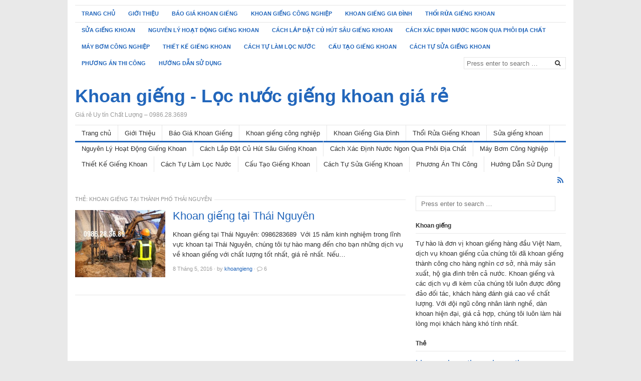

--- FILE ---
content_type: text/html; charset=UTF-8
request_url: http://khoangiengnuocngam.com/tag/khoan-gieng-tai-thanh-pho-thai-nguyen/
body_size: 13633
content:
<!DOCTYPE html>
<html class="no-js" lang="vi">
<head>
<meta charset="UTF-8">
<meta name="viewport" content="width=device-width, initial-scale=1">
<meta name="google-site-verification" content="2yxZ256cVi10b0DnRTqFvO8ASrOWd7IAzfQ-3odXubc" />
<link rel="profile" href="http://gmpg.org/xfn/11">
<link rel="pingback" href="http://khoangiengnuocngam.com/xmlrpc.php">

<meta name='robots' content='index, follow, max-image-preview:large, max-snippet:-1, max-video-preview:-1' />

	<!-- This site is optimized with the Yoast SEO plugin v19.14 - https://yoast.com/wordpress/plugins/seo/ -->
	<title>Khoan giếng tại thành phố Thái Nguyên Khoan giếng - Lọc nước giếng khoan giá rẻ</title>
	<link rel="canonical" href="http://khoangiengnuocngam.com/tag/khoan-gieng-tai-thanh-pho-thai-nguyen/" />
	<meta property="og:locale" content="vi_VN" />
	<meta property="og:type" content="article" />
	<meta property="og:title" content="Khoan giếng tại thành phố Thái Nguyên Khoan giếng - Lọc nước giếng khoan giá rẻ" />
	<meta property="og:url" content="http://khoangiengnuocngam.com/tag/khoan-gieng-tai-thanh-pho-thai-nguyen/" />
	<meta property="og:site_name" content="Khoan giếng - Lọc nước giếng khoan giá rẻ" />
	<meta name="twitter:card" content="summary_large_image" />
	<script type="application/ld+json" class="yoast-schema-graph">{"@context":"https://schema.org","@graph":[{"@type":"CollectionPage","@id":"http://khoangiengnuocngam.com/tag/khoan-gieng-tai-thanh-pho-thai-nguyen/","url":"http://khoangiengnuocngam.com/tag/khoan-gieng-tai-thanh-pho-thai-nguyen/","name":"Khoan giếng tại thành phố Thái Nguyên Khoan giếng - Lọc nước giếng khoan giá rẻ","isPartOf":{"@id":"http://khoangiengnuocngam.com/#website"},"primaryImageOfPage":{"@id":"http://khoangiengnuocngam.com/tag/khoan-gieng-tai-thanh-pho-thai-nguyen/#primaryimage"},"image":{"@id":"http://khoangiengnuocngam.com/tag/khoan-gieng-tai-thanh-pho-thai-nguyen/#primaryimage"},"thumbnailUrl":"http://khoangiengnuocngam.com/wp-content/uploads/2016/05/IMG_3087_800x598_800x598-1.jpg","breadcrumb":{"@id":"http://khoangiengnuocngam.com/tag/khoan-gieng-tai-thanh-pho-thai-nguyen/#breadcrumb"},"inLanguage":"vi"},{"@type":"ImageObject","inLanguage":"vi","@id":"http://khoangiengnuocngam.com/tag/khoan-gieng-tai-thanh-pho-thai-nguyen/#primaryimage","url":"http://khoangiengnuocngam.com/wp-content/uploads/2016/05/IMG_3087_800x598_800x598-1.jpg","contentUrl":"http://khoangiengnuocngam.com/wp-content/uploads/2016/05/IMG_3087_800x598_800x598-1.jpg","width":800,"height":598,"caption":"Khoan giếng ở hà nội, khoan gieng, khoan giếng rẻ nhất, Khoan giếng Hà nội, Nhan Khoan Gieng, may khoan dap thuy luc, may khoan dap khong dung nuoc, gian khoan dap may nen khi truc vit, Nhan khoan gieng tai Ha noi, Nhận khoan giếng tại Hà Nội, Nhận Khoan Giếng, Khoan gieng gia re, Khoan giếng giá rẻ, Khoan gieng re nhat Ha noi, Khoan Giếng rẻ nhất Hà Nội,"},{"@type":"BreadcrumbList","@id":"http://khoangiengnuocngam.com/tag/khoan-gieng-tai-thanh-pho-thai-nguyen/#breadcrumb","itemListElement":[{"@type":"ListItem","position":1,"name":"Home","item":"http://khoangiengnuocngam.com/"},{"@type":"ListItem","position":2,"name":"Khoan giếng tại thành phố Thái Nguyên"}]},{"@type":"WebSite","@id":"http://khoangiengnuocngam.com/#website","url":"http://khoangiengnuocngam.com/","name":"Khoan giếng - Lọc nước giếng khoan giá rẻ","description":"Giá rẻ Uy tín Chất Lượng – 0986.28.3689","potentialAction":[{"@type":"SearchAction","target":{"@type":"EntryPoint","urlTemplate":"http://khoangiengnuocngam.com/?s={search_term_string}"},"query-input":"required name=search_term_string"}],"inLanguage":"vi"}]}</script>
	<!-- / Yoast SEO plugin. -->


<link rel="alternate" type="application/rss+xml" title="Dòng thông tin Khoan giếng - Lọc nước giếng khoan giá rẻ &raquo;" href="http://khoangiengnuocngam.com/feed/" />
<link rel="alternate" type="application/rss+xml" title="Dòng thông tin cho Thẻ Khoan giếng - Lọc nước giếng khoan giá rẻ &raquo; Khoan giếng tại thành phố Thái Nguyên" href="http://khoangiengnuocngam.com/tag/khoan-gieng-tai-thanh-pho-thai-nguyen/feed/" />
<style id='wp-img-auto-sizes-contain-inline-css' type='text/css'>
img:is([sizes=auto i],[sizes^="auto," i]){contain-intrinsic-size:3000px 1500px}
/*# sourceURL=wp-img-auto-sizes-contain-inline-css */
</style>
<style id='wp-emoji-styles-inline-css' type='text/css'>

	img.wp-smiley, img.emoji {
		display: inline !important;
		border: none !important;
		box-shadow: none !important;
		height: 1em !important;
		width: 1em !important;
		margin: 0 0.07em !important;
		vertical-align: -0.1em !important;
		background: none !important;
		padding: 0 !important;
	}
/*# sourceURL=wp-emoji-styles-inline-css */
</style>
<style id='wp-block-library-inline-css' type='text/css'>
:root{--wp-block-synced-color:#7a00df;--wp-block-synced-color--rgb:122,0,223;--wp-bound-block-color:var(--wp-block-synced-color);--wp-editor-canvas-background:#ddd;--wp-admin-theme-color:#007cba;--wp-admin-theme-color--rgb:0,124,186;--wp-admin-theme-color-darker-10:#006ba1;--wp-admin-theme-color-darker-10--rgb:0,107,160.5;--wp-admin-theme-color-darker-20:#005a87;--wp-admin-theme-color-darker-20--rgb:0,90,135;--wp-admin-border-width-focus:2px}@media (min-resolution:192dpi){:root{--wp-admin-border-width-focus:1.5px}}.wp-element-button{cursor:pointer}:root .has-very-light-gray-background-color{background-color:#eee}:root .has-very-dark-gray-background-color{background-color:#313131}:root .has-very-light-gray-color{color:#eee}:root .has-very-dark-gray-color{color:#313131}:root .has-vivid-green-cyan-to-vivid-cyan-blue-gradient-background{background:linear-gradient(135deg,#00d084,#0693e3)}:root .has-purple-crush-gradient-background{background:linear-gradient(135deg,#34e2e4,#4721fb 50%,#ab1dfe)}:root .has-hazy-dawn-gradient-background{background:linear-gradient(135deg,#faaca8,#dad0ec)}:root .has-subdued-olive-gradient-background{background:linear-gradient(135deg,#fafae1,#67a671)}:root .has-atomic-cream-gradient-background{background:linear-gradient(135deg,#fdd79a,#004a59)}:root .has-nightshade-gradient-background{background:linear-gradient(135deg,#330968,#31cdcf)}:root .has-midnight-gradient-background{background:linear-gradient(135deg,#020381,#2874fc)}:root{--wp--preset--font-size--normal:16px;--wp--preset--font-size--huge:42px}.has-regular-font-size{font-size:1em}.has-larger-font-size{font-size:2.625em}.has-normal-font-size{font-size:var(--wp--preset--font-size--normal)}.has-huge-font-size{font-size:var(--wp--preset--font-size--huge)}.has-text-align-center{text-align:center}.has-text-align-left{text-align:left}.has-text-align-right{text-align:right}.has-fit-text{white-space:nowrap!important}#end-resizable-editor-section{display:none}.aligncenter{clear:both}.items-justified-left{justify-content:flex-start}.items-justified-center{justify-content:center}.items-justified-right{justify-content:flex-end}.items-justified-space-between{justify-content:space-between}.screen-reader-text{border:0;clip-path:inset(50%);height:1px;margin:-1px;overflow:hidden;padding:0;position:absolute;width:1px;word-wrap:normal!important}.screen-reader-text:focus{background-color:#ddd;clip-path:none;color:#444;display:block;font-size:1em;height:auto;left:5px;line-height:normal;padding:15px 23px 14px;text-decoration:none;top:5px;width:auto;z-index:100000}html :where(.has-border-color){border-style:solid}html :where([style*=border-top-color]){border-top-style:solid}html :where([style*=border-right-color]){border-right-style:solid}html :where([style*=border-bottom-color]){border-bottom-style:solid}html :where([style*=border-left-color]){border-left-style:solid}html :where([style*=border-width]){border-style:solid}html :where([style*=border-top-width]){border-top-style:solid}html :where([style*=border-right-width]){border-right-style:solid}html :where([style*=border-bottom-width]){border-bottom-style:solid}html :where([style*=border-left-width]){border-left-style:solid}html :where(img[class*=wp-image-]){height:auto;max-width:100%}:where(figure){margin:0 0 1em}html :where(.is-position-sticky){--wp-admin--admin-bar--position-offset:var(--wp-admin--admin-bar--height,0px)}@media screen and (max-width:600px){html :where(.is-position-sticky){--wp-admin--admin-bar--position-offset:0px}}

/*# sourceURL=wp-block-library-inline-css */
</style><style id='global-styles-inline-css' type='text/css'>
:root{--wp--preset--aspect-ratio--square: 1;--wp--preset--aspect-ratio--4-3: 4/3;--wp--preset--aspect-ratio--3-4: 3/4;--wp--preset--aspect-ratio--3-2: 3/2;--wp--preset--aspect-ratio--2-3: 2/3;--wp--preset--aspect-ratio--16-9: 16/9;--wp--preset--aspect-ratio--9-16: 9/16;--wp--preset--color--black: #000000;--wp--preset--color--cyan-bluish-gray: #abb8c3;--wp--preset--color--white: #ffffff;--wp--preset--color--pale-pink: #f78da7;--wp--preset--color--vivid-red: #cf2e2e;--wp--preset--color--luminous-vivid-orange: #ff6900;--wp--preset--color--luminous-vivid-amber: #fcb900;--wp--preset--color--light-green-cyan: #7bdcb5;--wp--preset--color--vivid-green-cyan: #00d084;--wp--preset--color--pale-cyan-blue: #8ed1fc;--wp--preset--color--vivid-cyan-blue: #0693e3;--wp--preset--color--vivid-purple: #9b51e0;--wp--preset--gradient--vivid-cyan-blue-to-vivid-purple: linear-gradient(135deg,rgb(6,147,227) 0%,rgb(155,81,224) 100%);--wp--preset--gradient--light-green-cyan-to-vivid-green-cyan: linear-gradient(135deg,rgb(122,220,180) 0%,rgb(0,208,130) 100%);--wp--preset--gradient--luminous-vivid-amber-to-luminous-vivid-orange: linear-gradient(135deg,rgb(252,185,0) 0%,rgb(255,105,0) 100%);--wp--preset--gradient--luminous-vivid-orange-to-vivid-red: linear-gradient(135deg,rgb(255,105,0) 0%,rgb(207,46,46) 100%);--wp--preset--gradient--very-light-gray-to-cyan-bluish-gray: linear-gradient(135deg,rgb(238,238,238) 0%,rgb(169,184,195) 100%);--wp--preset--gradient--cool-to-warm-spectrum: linear-gradient(135deg,rgb(74,234,220) 0%,rgb(151,120,209) 20%,rgb(207,42,186) 40%,rgb(238,44,130) 60%,rgb(251,105,98) 80%,rgb(254,248,76) 100%);--wp--preset--gradient--blush-light-purple: linear-gradient(135deg,rgb(255,206,236) 0%,rgb(152,150,240) 100%);--wp--preset--gradient--blush-bordeaux: linear-gradient(135deg,rgb(254,205,165) 0%,rgb(254,45,45) 50%,rgb(107,0,62) 100%);--wp--preset--gradient--luminous-dusk: linear-gradient(135deg,rgb(255,203,112) 0%,rgb(199,81,192) 50%,rgb(65,88,208) 100%);--wp--preset--gradient--pale-ocean: linear-gradient(135deg,rgb(255,245,203) 0%,rgb(182,227,212) 50%,rgb(51,167,181) 100%);--wp--preset--gradient--electric-grass: linear-gradient(135deg,rgb(202,248,128) 0%,rgb(113,206,126) 100%);--wp--preset--gradient--midnight: linear-gradient(135deg,rgb(2,3,129) 0%,rgb(40,116,252) 100%);--wp--preset--font-size--small: 13px;--wp--preset--font-size--medium: 20px;--wp--preset--font-size--large: 36px;--wp--preset--font-size--x-large: 42px;--wp--preset--spacing--20: 0.44rem;--wp--preset--spacing--30: 0.67rem;--wp--preset--spacing--40: 1rem;--wp--preset--spacing--50: 1.5rem;--wp--preset--spacing--60: 2.25rem;--wp--preset--spacing--70: 3.38rem;--wp--preset--spacing--80: 5.06rem;--wp--preset--shadow--natural: 6px 6px 9px rgba(0, 0, 0, 0.2);--wp--preset--shadow--deep: 12px 12px 50px rgba(0, 0, 0, 0.4);--wp--preset--shadow--sharp: 6px 6px 0px rgba(0, 0, 0, 0.2);--wp--preset--shadow--outlined: 6px 6px 0px -3px rgb(255, 255, 255), 6px 6px rgb(0, 0, 0);--wp--preset--shadow--crisp: 6px 6px 0px rgb(0, 0, 0);}:where(.is-layout-flex){gap: 0.5em;}:where(.is-layout-grid){gap: 0.5em;}body .is-layout-flex{display: flex;}.is-layout-flex{flex-wrap: wrap;align-items: center;}.is-layout-flex > :is(*, div){margin: 0;}body .is-layout-grid{display: grid;}.is-layout-grid > :is(*, div){margin: 0;}:where(.wp-block-columns.is-layout-flex){gap: 2em;}:where(.wp-block-columns.is-layout-grid){gap: 2em;}:where(.wp-block-post-template.is-layout-flex){gap: 1.25em;}:where(.wp-block-post-template.is-layout-grid){gap: 1.25em;}.has-black-color{color: var(--wp--preset--color--black) !important;}.has-cyan-bluish-gray-color{color: var(--wp--preset--color--cyan-bluish-gray) !important;}.has-white-color{color: var(--wp--preset--color--white) !important;}.has-pale-pink-color{color: var(--wp--preset--color--pale-pink) !important;}.has-vivid-red-color{color: var(--wp--preset--color--vivid-red) !important;}.has-luminous-vivid-orange-color{color: var(--wp--preset--color--luminous-vivid-orange) !important;}.has-luminous-vivid-amber-color{color: var(--wp--preset--color--luminous-vivid-amber) !important;}.has-light-green-cyan-color{color: var(--wp--preset--color--light-green-cyan) !important;}.has-vivid-green-cyan-color{color: var(--wp--preset--color--vivid-green-cyan) !important;}.has-pale-cyan-blue-color{color: var(--wp--preset--color--pale-cyan-blue) !important;}.has-vivid-cyan-blue-color{color: var(--wp--preset--color--vivid-cyan-blue) !important;}.has-vivid-purple-color{color: var(--wp--preset--color--vivid-purple) !important;}.has-black-background-color{background-color: var(--wp--preset--color--black) !important;}.has-cyan-bluish-gray-background-color{background-color: var(--wp--preset--color--cyan-bluish-gray) !important;}.has-white-background-color{background-color: var(--wp--preset--color--white) !important;}.has-pale-pink-background-color{background-color: var(--wp--preset--color--pale-pink) !important;}.has-vivid-red-background-color{background-color: var(--wp--preset--color--vivid-red) !important;}.has-luminous-vivid-orange-background-color{background-color: var(--wp--preset--color--luminous-vivid-orange) !important;}.has-luminous-vivid-amber-background-color{background-color: var(--wp--preset--color--luminous-vivid-amber) !important;}.has-light-green-cyan-background-color{background-color: var(--wp--preset--color--light-green-cyan) !important;}.has-vivid-green-cyan-background-color{background-color: var(--wp--preset--color--vivid-green-cyan) !important;}.has-pale-cyan-blue-background-color{background-color: var(--wp--preset--color--pale-cyan-blue) !important;}.has-vivid-cyan-blue-background-color{background-color: var(--wp--preset--color--vivid-cyan-blue) !important;}.has-vivid-purple-background-color{background-color: var(--wp--preset--color--vivid-purple) !important;}.has-black-border-color{border-color: var(--wp--preset--color--black) !important;}.has-cyan-bluish-gray-border-color{border-color: var(--wp--preset--color--cyan-bluish-gray) !important;}.has-white-border-color{border-color: var(--wp--preset--color--white) !important;}.has-pale-pink-border-color{border-color: var(--wp--preset--color--pale-pink) !important;}.has-vivid-red-border-color{border-color: var(--wp--preset--color--vivid-red) !important;}.has-luminous-vivid-orange-border-color{border-color: var(--wp--preset--color--luminous-vivid-orange) !important;}.has-luminous-vivid-amber-border-color{border-color: var(--wp--preset--color--luminous-vivid-amber) !important;}.has-light-green-cyan-border-color{border-color: var(--wp--preset--color--light-green-cyan) !important;}.has-vivid-green-cyan-border-color{border-color: var(--wp--preset--color--vivid-green-cyan) !important;}.has-pale-cyan-blue-border-color{border-color: var(--wp--preset--color--pale-cyan-blue) !important;}.has-vivid-cyan-blue-border-color{border-color: var(--wp--preset--color--vivid-cyan-blue) !important;}.has-vivid-purple-border-color{border-color: var(--wp--preset--color--vivid-purple) !important;}.has-vivid-cyan-blue-to-vivid-purple-gradient-background{background: var(--wp--preset--gradient--vivid-cyan-blue-to-vivid-purple) !important;}.has-light-green-cyan-to-vivid-green-cyan-gradient-background{background: var(--wp--preset--gradient--light-green-cyan-to-vivid-green-cyan) !important;}.has-luminous-vivid-amber-to-luminous-vivid-orange-gradient-background{background: var(--wp--preset--gradient--luminous-vivid-amber-to-luminous-vivid-orange) !important;}.has-luminous-vivid-orange-to-vivid-red-gradient-background{background: var(--wp--preset--gradient--luminous-vivid-orange-to-vivid-red) !important;}.has-very-light-gray-to-cyan-bluish-gray-gradient-background{background: var(--wp--preset--gradient--very-light-gray-to-cyan-bluish-gray) !important;}.has-cool-to-warm-spectrum-gradient-background{background: var(--wp--preset--gradient--cool-to-warm-spectrum) !important;}.has-blush-light-purple-gradient-background{background: var(--wp--preset--gradient--blush-light-purple) !important;}.has-blush-bordeaux-gradient-background{background: var(--wp--preset--gradient--blush-bordeaux) !important;}.has-luminous-dusk-gradient-background{background: var(--wp--preset--gradient--luminous-dusk) !important;}.has-pale-ocean-gradient-background{background: var(--wp--preset--gradient--pale-ocean) !important;}.has-electric-grass-gradient-background{background: var(--wp--preset--gradient--electric-grass) !important;}.has-midnight-gradient-background{background: var(--wp--preset--gradient--midnight) !important;}.has-small-font-size{font-size: var(--wp--preset--font-size--small) !important;}.has-medium-font-size{font-size: var(--wp--preset--font-size--medium) !important;}.has-large-font-size{font-size: var(--wp--preset--font-size--large) !important;}.has-x-large-font-size{font-size: var(--wp--preset--font-size--x-large) !important;}
/*# sourceURL=global-styles-inline-css */
</style>

<style id='classic-theme-styles-inline-css' type='text/css'>
/*! This file is auto-generated */
.wp-block-button__link{color:#fff;background-color:#32373c;border-radius:9999px;box-shadow:none;text-decoration:none;padding:calc(.667em + 2px) calc(1.333em + 2px);font-size:1.125em}.wp-block-file__button{background:#32373c;color:#fff;text-decoration:none}
/*# sourceURL=/wp-includes/css/classic-themes.min.css */
</style>
<link rel='stylesheet' id='freshlife-plugins-style-css' href='http://khoangiengnuocngam.com/wp-content/themes/freshlife/assets/css/plugins.min.css?ver=6.9' type='text/css' media='all' />
<link rel='stylesheet' id='freshlife-style-css' href='http://khoangiengnuocngam.com/wp-content/themes/freshlife/style.min.css?ver=6.9' type='text/css' media='all' />
<link rel='stylesheet' id='freshlife-responsive-style-css' href='http://khoangiengnuocngam.com/wp-content/themes/freshlife/assets/css/responsive.css?ver=6.9' type='text/css' media='all' />
<script type="text/javascript" src="http://khoangiengnuocngam.com/wp-includes/js/jquery/jquery.min.js?ver=3.7.1" id="jquery-core-js"></script>
<script type="text/javascript" src="http://khoangiengnuocngam.com/wp-includes/js/jquery/jquery-migrate.min.js?ver=3.4.1" id="jquery-migrate-js"></script>
<link rel="https://api.w.org/" href="http://khoangiengnuocngam.com/wp-json/" /><link rel="alternate" title="JSON" type="application/json" href="http://khoangiengnuocngam.com/wp-json/wp/v2/tags/303" /><link rel="EditURI" type="application/rsd+xml" title="RSD" href="http://khoangiengnuocngam.com/xmlrpc.php?rsd" />
<meta name="generator" content="WordPress 6.9" />
<style type="text/css">.recentcomments a{display:inline !important;padding:0 !important;margin:0 !important;}</style><meta name="generator" content="Powered by Visual Composer - drag and drop page builder for WordPress."/>
<!--[if IE 8]><link rel="stylesheet" type="text/css" href="http://khoangiengnuocngam.com/wp-content/plugins/js_composer/assets/css/vc-ie8.css" media="screen"><![endif]--><!-- Call Now Button 1.3.3 (https://callnowbutton.com) [renderer:noop]-->
	<style>

		#primary-nav ul li a:hover, 		 
		#primary-nav ul li.current-menu-item a,
		#secondary-nav ul li a:hover,
		#secondary-nav ul li.current-menu-item a,
                .pagination .page-numbers.current { 
			background-color: #2266bb;
		}

		a:link,
		a:visited,		
		.widget_tabs .tab-content .entry-title a:hover,
		#site-bottom a:hover,
		.category-box ul li strong a:hover,
		.section-title a:hover,
		.widget_latest_comments a:hover .name,
		.related-posts ul li a:hover .entry-title,
		.widget_tabs .tab-content ul li .entry-title:hover,
		.widget_tabs #tab3 li a span:hover,
 		#secondary-nav ul.sf-menu li li a:hover,
		#primary-nav ul.sf-menu li li a:hover,
		#secondary-nav .sf-menu li li a:hover
		.posts .cat-posts .view-more a,
		.posts .cat-posts a:hover .entry-title,
		.header-social a .fa,
		.posts .sub-cats li:hover > a:after,
		.single .entry-meta .entry-author a:hover,
                .pagination .page-numbers {
			color: #2266bb;
		}

		#secondary-nav .sf-mega {
			border-top: 3px solid #2266bb;
		}

		#secondary-bar {
			border-bottom: 3px solid #2266bb;
		}

		.widget_tabs .tabs-nav li.active a,
		.widget_tabs .tabs-nav li a.selected,
		.widget_tabs .tabs-nav li a:hover {
			background-color: #48d;
		}

		.widget_tabs .tabs-nav li a,
                .author-bio {
			background-color: #eef5ff;
		}

		.widget_tabs .tabs-nav {
			border-bottom: 3px solid #48d;
		}

	</style>
	<link rel="icon" href="http://khoangiengnuocngam.com/wp-content/uploads/2016/05/cropped-IMG_3087_800x598_800x598-1-32x32.jpg" sizes="32x32" />
<link rel="icon" href="http://khoangiengnuocngam.com/wp-content/uploads/2016/05/cropped-IMG_3087_800x598_800x598-1-192x192.jpg" sizes="192x192" />
<link rel="apple-touch-icon" href="http://khoangiengnuocngam.com/wp-content/uploads/2016/05/cropped-IMG_3087_800x598_800x598-1-180x180.jpg" />
<meta name="msapplication-TileImage" content="http://khoangiengnuocngam.com/wp-content/uploads/2016/05/cropped-IMG_3087_800x598_800x598-1-270x270.jpg" />
<noscript><style> .wpb_animate_when_almost_visible { opacity: 1; }</style></noscript></head>

<body class="archive tag tag-khoan-gieng-tai-thanh-pho-thai-nguyen tag-303 wp-theme-freshlife layout-content-sidebar wpb-js-composer js-comp-ver-4.6.2 vc_responsive" itemscope itemtype="http://schema.org/Blog">

<div id="page" class="container hfeed site clearfix">

	<header id="masthead" class="site-header" role="banner" itemscope="itemscope" itemtype="http://schema.org/WPHeader">

		
	<div id="primary-bar">

			<nav id="primary-nav" class="main-navigation" role="navigation" itemscope="itemscope" itemtype="http://schema.org/SiteNavigationElement">

				<ul id="primary-menu" class="primary-menu sf-menu"><li  id="menu-item-320" class="menu-item menu-item-type-custom menu-item-object-custom menu-item-home menu-item-320 home_item"><a href="http://khoangiengnuocngam.com/"><i class="fa fa-home"></i> Trang chủ</a></li>
<li  id="menu-item-321" class="menu-item menu-item-type-post_type menu-item-object-page menu-item-321"><a href="http://khoangiengnuocngam.com/gioi-thieu/">Giới Thiệu</a></li>
<li  id="menu-item-478" class="menu-item menu-item-type-post_type menu-item-object-page menu-item-478"><a href="http://khoangiengnuocngam.com/ba%cc%89ng-bao-gia-khoan-gieng-2/">Báo Giá Khoan Giếng</a></li>
<li  id="menu-item-323" class="menu-item menu-item-type-post_type menu-item-object-post menu-item-323"><a href="http://khoangiengnuocngam.com/khoan-gieng-cong-nghie%cc%a3p-gia-re%cc%89/">Khoan giếng công nghiệp</a></li>
<li  id="menu-item-487" class="menu-item menu-item-type-post_type menu-item-object-page menu-item-487"><a href="http://khoangiengnuocngam.com/khoan-gieng-gia-dinh/">Khoan Giếng Gia Đình</a></li>
<li  id="menu-item-494" class="menu-item menu-item-type-post_type menu-item-object-page menu-item-494"><a href="http://khoangiengnuocngam.com/tho%cc%89i-ru%cc%89a-gieng-khoan/">Thổi Rửa Giếng Khoan</a></li>
<li  id="menu-item-324" class="menu-item menu-item-type-post_type menu-item-object-post menu-item-324"><a href="http://khoangiengnuocngam.com/su%cc%89a-gieng-khoan-gia-re%cc%89-ta%cc%a3i-ha-no%cc%a3i/">Sửa giếng khoan</a></li>
<li  id="menu-item-490" class="menu-item menu-item-type-post_type menu-item-object-page menu-item-490"><a href="http://khoangiengnuocngam.com/nguyen-ly-hoa%cc%a3t-do%cc%a3ng-cu%cc%89a-gieng-khoan/">Nguyên Lý Hoạt Động Giếng Khoan</a></li>
<li  id="menu-item-480" class="menu-item menu-item-type-post_type menu-item-object-page menu-item-480"><a href="http://khoangiengnuocngam.com/cach-lap-da%cc%a3t-cu%cc%89-hut-sau-gieng-khoan/">Cách Lắp Đặt Củ Hút Sâu Giếng Khoan</a></li>
<li  id="menu-item-479" class="menu-item menu-item-type-post_type menu-item-object-page menu-item-479"><a href="http://khoangiengnuocngam.com/cach-kie%cc%89m-tra-nguon-nuoc/">Cách Xác Định Nước Ngon Qua Phôi Địa Chất</a></li>
<li  id="menu-item-488" class="menu-item menu-item-type-post_type menu-item-object-page menu-item-488"><a href="http://khoangiengnuocngam.com/may-bom-cong-nghie%cc%a3p/">Máy Bơm Công Nghiệp</a></li>
<li  id="menu-item-493" class="menu-item menu-item-type-post_type menu-item-object-page menu-item-493"><a href="http://khoangiengnuocngam.com/ba%cc%89n-ve%cc%83-thiet-ke-gieng-khoan/">Thiết Kế Giếng Khoan</a></li>
<li  id="menu-item-481" class="menu-item menu-item-type-post_type menu-item-object-page menu-item-481"><a href="http://khoangiengnuocngam.com/cach-tu%cc%a3-lam-lo%cc%a3c-gieng-khoan/">Cách Tự Làm Lọc Nước</a></li>
<li  id="menu-item-483" class="menu-item menu-item-type-post_type menu-item-object-page menu-item-483"><a href="http://khoangiengnuocngam.com/cau-ta%cc%a3o-gieng-khoan/">Cấu Tạo Giếng Khoan</a></li>
<li  id="menu-item-482" class="menu-item menu-item-type-post_type menu-item-object-page menu-item-482"><a href="http://khoangiengnuocngam.com/cach-tu%cc%a3-su%cc%89a-gieng-khoan/">Cách Tự Sửa Giếng Khoan</a></li>
<li  id="menu-item-491" class="menu-item menu-item-type-post_type menu-item-object-page menu-item-491"><a href="http://khoangiengnuocngam.com/phuong-thi-cong/">Phương Án Thi Công</a></li>
<li  id="menu-item-485" class="menu-item menu-item-type-post_type menu-item-object-page menu-item-485"><a href="http://khoangiengnuocngam.com/huong-da%cc%83n-su%cc%89-du%cc%a3ng/">Hướng Dẫn Sử Dụng</a></li>
</ul>
			</nav><!-- #primary-nav -->

			<div class="header-search">
				<form method="get" class="searchform" id="search-form" action="http://khoangiengnuocngam.com/" role="search">
					<input type="search" class="search-field field" placeholder="Press enter to search &hellip;" value="" name="s" title="Search for:" />
					<button name="search" id="search"><i class="fa fa-search"></i></button>
				</form>
			</div>

	</div>


		<div class="site-branding clearfix">
				<div id="logo">
<h1 class="site-title" itemprop="headline"><a href="http://khoangiengnuocngam.com" itemprop="url" rel="home"><span itemprop="headline">Khoan giếng - Lọc nước giếng khoan giá rẻ</span></a></h1>
<h2 class="site-description" itemprop="description">Giá rẻ Uy tín Chất Lượng – 0986.28.3689</h2></div>
						</div>

			
	<div id="secondary-bar" class="clearfix">

			<nav id="secondary-nav" class="main-navigation" role="navigation" itemscope="itemscope" itemtype="http://schema.org/SiteNavigationElement">

				<ul id="secondary-menu" class="secondary-menu sf-menu"><li  class="menu-item menu-item-type-custom menu-item-object-custom menu-item-home menu-item-320 home_item"><a href="http://khoangiengnuocngam.com/"><i class="fa fa-home"></i> Trang chủ</a></li>
<li  class="menu-item menu-item-type-post_type menu-item-object-page menu-item-321"><a href="http://khoangiengnuocngam.com/gioi-thieu/">Giới Thiệu</a></li>
<li  class="menu-item menu-item-type-post_type menu-item-object-page menu-item-478"><a href="http://khoangiengnuocngam.com/ba%cc%89ng-bao-gia-khoan-gieng-2/">Báo Giá Khoan Giếng</a></li>
<li  class="menu-item menu-item-type-post_type menu-item-object-post menu-item-323"><a href="http://khoangiengnuocngam.com/khoan-gieng-cong-nghie%cc%a3p-gia-re%cc%89/">Khoan giếng công nghiệp</a></li>
<li  class="menu-item menu-item-type-post_type menu-item-object-page menu-item-487"><a href="http://khoangiengnuocngam.com/khoan-gieng-gia-dinh/">Khoan Giếng Gia Đình</a></li>
<li  class="menu-item menu-item-type-post_type menu-item-object-page menu-item-494"><a href="http://khoangiengnuocngam.com/tho%cc%89i-ru%cc%89a-gieng-khoan/">Thổi Rửa Giếng Khoan</a></li>
<li  class="menu-item menu-item-type-post_type menu-item-object-post menu-item-324"><a href="http://khoangiengnuocngam.com/su%cc%89a-gieng-khoan-gia-re%cc%89-ta%cc%a3i-ha-no%cc%a3i/">Sửa giếng khoan</a></li>
<li  class="menu-item menu-item-type-post_type menu-item-object-page menu-item-490"><a href="http://khoangiengnuocngam.com/nguyen-ly-hoa%cc%a3t-do%cc%a3ng-cu%cc%89a-gieng-khoan/">Nguyên Lý Hoạt Động Giếng Khoan</a></li>
<li  class="menu-item menu-item-type-post_type menu-item-object-page menu-item-480"><a href="http://khoangiengnuocngam.com/cach-lap-da%cc%a3t-cu%cc%89-hut-sau-gieng-khoan/">Cách Lắp Đặt Củ Hút Sâu Giếng Khoan</a></li>
<li  class="menu-item menu-item-type-post_type menu-item-object-page menu-item-479"><a href="http://khoangiengnuocngam.com/cach-kie%cc%89m-tra-nguon-nuoc/">Cách Xác Định Nước Ngon Qua Phôi Địa Chất</a></li>
<li  class="menu-item menu-item-type-post_type menu-item-object-page menu-item-488"><a href="http://khoangiengnuocngam.com/may-bom-cong-nghie%cc%a3p/">Máy Bơm Công Nghiệp</a></li>
<li  class="menu-item menu-item-type-post_type menu-item-object-page menu-item-493"><a href="http://khoangiengnuocngam.com/ba%cc%89n-ve%cc%83-thiet-ke-gieng-khoan/">Thiết Kế Giếng Khoan</a></li>
<li  class="menu-item menu-item-type-post_type menu-item-object-page menu-item-481"><a href="http://khoangiengnuocngam.com/cach-tu%cc%a3-lam-lo%cc%a3c-gieng-khoan/">Cách Tự Làm Lọc Nước</a></li>
<li  class="menu-item menu-item-type-post_type menu-item-object-page menu-item-483"><a href="http://khoangiengnuocngam.com/cau-ta%cc%a3o-gieng-khoan/">Cấu Tạo Giếng Khoan</a></li>
<li  class="menu-item menu-item-type-post_type menu-item-object-page menu-item-482"><a href="http://khoangiengnuocngam.com/cach-tu%cc%a3-su%cc%89a-gieng-khoan/">Cách Tự Sửa Giếng Khoan</a></li>
<li  class="menu-item menu-item-type-post_type menu-item-object-page menu-item-491"><a href="http://khoangiengnuocngam.com/phuong-thi-cong/">Phương Án Thi Công</a></li>
<li  class="menu-item menu-item-type-post_type menu-item-object-page menu-item-485"><a href="http://khoangiengnuocngam.com/huong-da%cc%83n-su%cc%89-du%cc%a3ng/">Hướng Dẫn Sử Dụng</a></li>
</ul>
			</nav><!-- #secondary-nav -->

			<div class="header-social"><a href="http://khoangiengnuocngam.com/khoangieng/feed/" title="RSS"><i class="fa fa-rss"></i></a></div>
	</div>


	</header><!-- #masthead -->

	<div id="site-content" class="site-content">

	<main id="main" class="site-main clearfix" role="main" class="content">
		<div id="primary" class="content-area">

			<header class="page-header">
				<h1 class="section-title"><span class="heading-text">Thẻ: <span>Khoan giếng tại thành phố Thái Nguyên</span></span></h1>			</header><!-- .page-header -->

			<div id="content" class="content-loop loop-list">

				

								
										
					
													<article id="post-561" class="thumbnail-left clearfix post-561 post type-post status-publish format-standard has-post-thumbnail hentry category-khu-vuc-hoat-dong tag-khoan-gieng-tai-huyen-dai-tu-thai-nguyen tag-khoan-gieng-tai-huyen-dinh-hoa-thai-nguyen tag-khoan-gieng-tai-huyen-dong-hy-thai-nguyen tag-khoan-gieng-tai-huyen-pho-yen-thai-nguyen tag-khoan-gieng-tai-huyen-phu-binh-thai-nguyen tag-khoan-gieng-tai-huyen-phu-luong tag-khoan-gieng-tai-huyen-vo-nhai-thai-nguyen tag-khoan-gieng-tai-thanh-pho-thai-nguyen tag-khoan-gieng-tai-thi-xa-song-cong-thai-nguyen entry" itemscope="itemscope" itemtype="http://schema.org/BlogPosting" itemprop="blogPost">

			<a href="http://khoangiengnuocngam.com/khoan-gieng-ta%cc%a3i-thai-nguyen/" rel="bookmark"><img width="288" height="215" src="http://khoangiengnuocngam.com/wp-content/uploads/2016/05/IMG_3087_800x598_800x598-1.jpg" class="entry-thumbnail wp-post-image" alt="Khoan giếng tại Thái Nguyên" decoding="async" fetchpriority="high" srcset="http://khoangiengnuocngam.com/wp-content/uploads/2016/05/IMG_3087_800x598_800x598-1.jpg 800w, http://khoangiengnuocngam.com/wp-content/uploads/2016/05/IMG_3087_800x598_800x598-1-300x224.jpg 300w, http://khoangiengnuocngam.com/wp-content/uploads/2016/05/IMG_3087_800x598_800x598-1-768x574.jpg 768w" sizes="(max-width: 288px) 100vw, 288px" itemprop="image" /></a>
	
	<h2 class="entry-title" itemprop="headline"><a href="http://khoangiengnuocngam.com/khoan-gieng-ta%cc%a3i-thai-nguyen/" rel="bookmark" itemprop="url">Khoan giếng tại Thái Nguyên</a></h2>
	<div class="entry-summary" itemprop="description">
		Khoan giếng tại Thái Nguyên: 0986283689  Với 15 năm kinh nghiệm trong lĩnh vực khoan tại Thái Nguyên, chúng tôi tự hào mang đến cho bạn những dịch vụ về khoan giếng với chất lượng tốt nhất, giá rẻ nhất. Nếu&hellip;
				<div class="entry-meta">

				<span class="entry-date">
				<time class="published" datetime="2016-05-08T00:09:44+02:00" itemprop="datePublished">8 Tháng 5, 2016</time>
			</span>

			<span class="sep">&#183;</span>

			by			
				<span class="entry-author author vcard" itemprop="author" itemscope="itemscope" itemtype="http://schema.org/Person"><a class="url fn n" href="http://khoangiengnuocngam.com/author/khoangieng/" itemprop="url"><span itemprop="name">khoangieng</span></a></span>

			<span class="sep">&#183;</span>

					
							<span class="entry-comments"><i class="fa fa-comment-o"></i> <a href="http://khoangiengnuocngam.com/khoan-gieng-ta%cc%a3i-thai-nguyen/#comments" itemprop="discussionURL">6</a></span>
			
				
		</div>

			</div><!-- .entry-summary -->
	
</article><!-- #post-## -->												
						
					
						
	
	

				
			</div><!-- #content -->

		</div><!-- #primary -->

		
<div id="secondary" class="widget-area widget-primary sidebar" role="complementary" aria-label="Primary Sidebar" itemscope="itemscope" itemtype="http://schema.org/WPSideBar">
	<aside id="search-3" class="widget widget_search"><form method="get" class="searchform" id="searchform" action="http://khoangiengnuocngam.com/" role="search">
	<div>
		<input type="search" class="search-field field" placeholder="Press enter to search &hellip;" value="" name="s" title="Search for:" />
	</div>
</form></aside><aside id="text-2" class="widget widget_text"><h3 class="widget-title">Khoan giếng</h3>			<div class="textwidget">Tự hào là đơn vị khoan giếng hàng đầu Việt Nam, dịch vụ khoan giếng của chúng tôi đã khoan giếng thành công cho hàng nghìn cơ sở, nhà máy sản xuất, hộ gia đình trên cả nước. Khoan giếng và các dịch vụ đi kèm của chúng tôi luôn được đông đảo đối tác, khách hàng đánh giá cao về chất lượng. Với đội ngũ công nhân lành nghề, dàn khoan hiện đại, giá cả hợp, chúng tôi luôn làm hài lòng mọi khách hàng khó tính nhất.</div>
		</aside><aside id="tag_cloud-2" class="widget widget_tag_cloud"><h3 class="widget-title">Thẻ</h3><div class="tagcloud"><a href="http://khoangiengnuocngam.com/tag/khoan-gieng-theo-phong-thuy/" class="tag-cloud-link tag-link-28 tag-link-position-1" style="font-size: 13.630434782609pt;" aria-label="khoan gieng theo phong thuy (6 mục)">khoan gieng theo phong thuy</a>
<a href="http://khoangiengnuocngam.com/tag/khoan-gieng-tai-giai-phong/" class="tag-cloud-link tag-link-633 tag-link-position-2" style="font-size: 9.8260869565217pt;" aria-label="Khoan giếng tại Giải Phóng (3 mục)">Khoan giếng tại Giải Phóng</a>
<a href="http://khoangiengnuocngam.com/tag/khoan-gieng-tai-huyen-ba-vi-ha-noi/" class="tag-cloud-link tag-link-212 tag-link-position-3" style="font-size: 17.130434782609pt;" aria-label="Khoan giếng tại huyện ba vì Hà Nội (11 mục)">Khoan giếng tại huyện ba vì Hà Nội</a>
<a href="http://khoangiengnuocngam.com/tag/khoan-gieng-tai-huyen-chuong-my-ha-noi/" class="tag-cloud-link tag-link-67 tag-link-position-4" style="font-size: 11.347826086957pt;" aria-label="Khoan giếng tại huyện Chương Mỹ Hà Nội (4 mục)">Khoan giếng tại huyện Chương Mỹ Hà Nội</a>
<a href="http://khoangiengnuocngam.com/tag/khoan-gieng-tai-huyen-gia-lam-ha-noi/" class="tag-cloud-link tag-link-70 tag-link-position-5" style="font-size: 11.347826086957pt;" aria-label="Khoan giếng tại huyện Gia Lâm Hà Nội (4 mục)">Khoan giếng tại huyện Gia Lâm Hà Nội</a>
<a href="http://khoangiengnuocngam.com/tag/khoan-gieng-tai-huyen-me-linh-ha-noi/" class="tag-cloud-link tag-link-71 tag-link-position-6" style="font-size: 18.195652173913pt;" aria-label="Khoan giếng tại huyện Mê Linh Hà Nội (13 mục)">Khoan giếng tại huyện Mê Linh Hà Nội</a>
<a href="http://khoangiengnuocngam.com/tag/khoan-gieng-tai-huyen-my-duc-ha-noi/" class="tag-cloud-link tag-link-72 tag-link-position-7" style="font-size: 18.195652173913pt;" aria-label="Khoan giếng tại huyện Mỹ Đức Hà Nội (13 mục)">Khoan giếng tại huyện Mỹ Đức Hà Nội</a>
<a href="http://khoangiengnuocngam.com/tag/khoan-gieng-tai-huyen-phuc-tho%cc%a3-ha-noi/" class="tag-cloud-link tag-link-215 tag-link-position-8" style="font-size: 17.130434782609pt;" aria-label="Khoan giếng tại huyện Phúc Thọ Hà Nội (11 mục)">Khoan giếng tại huyện Phúc Thọ Hà Nội</a>
<a href="http://khoangiengnuocngam.com/tag/khoan-gieng-tai-huyen-phu-xuyen-ha-noi/" class="tag-cloud-link tag-link-73 tag-link-position-9" style="font-size: 18.195652173913pt;" aria-label="Khoan giếng tại huyện Phú Xuyên Hà Nội (13 mục)">Khoan giếng tại huyện Phú Xuyên Hà Nội</a>
<a href="http://khoangiengnuocngam.com/tag/khoan-gieng-tai-huyen-quoc-oai-ha-noi/" class="tag-cloud-link tag-link-211 tag-link-position-10" style="font-size: 17.130434782609pt;" aria-label="Khoan giếng tại huyện Quốc oai Hà Nội (11 mục)">Khoan giếng tại huyện Quốc oai Hà Nội</a>
<a href="http://khoangiengnuocngam.com/tag/khoan-gieng-tai-huyen-thanh-oai-ha-noi/" class="tag-cloud-link tag-link-210 tag-link-position-11" style="font-size: 17.130434782609pt;" aria-label="Khoan giếng tại huyện Thanh oai Hà Nội (11 mục)">Khoan giếng tại huyện Thanh oai Hà Nội</a>
<a href="http://khoangiengnuocngam.com/tag/khoan-gieng-tai-huyen-tha%cc%a3ch-that-ha-noi/" class="tag-cloud-link tag-link-214 tag-link-position-12" style="font-size: 17.130434782609pt;" aria-label="Khoan giếng tại huyện thạch thất Hà Nội (11 mục)">Khoan giếng tại huyện thạch thất Hà Nội</a>
<a href="http://khoangiengnuocngam.com/tag/khoan-gieng-tai-huyen-dan-phuong-ha-noi/" class="tag-cloud-link tag-link-68 tag-link-position-13" style="font-size: 18.195652173913pt;" aria-label="Khoan giếng tại huyện Đan Phượng Hà Nội (13 mục)">Khoan giếng tại huyện Đan Phượng Hà Nội</a>
<a href="http://khoangiengnuocngam.com/tag/khoan-gieng-tai-huyen-dong-anh-ha-noi/" class="tag-cloud-link tag-link-69 tag-link-position-14" style="font-size: 11.347826086957pt;" aria-label="Khoan giếng tại huyện Đông Anh Hà Nội (4 mục)">Khoan giếng tại huyện Đông Anh Hà Nội</a>
<a href="http://khoangiengnuocngam.com/tag/khoan-gieng-tai-huyen-ung-hoa-ha-noi/" class="tag-cloud-link tag-link-213 tag-link-position-15" style="font-size: 17.130434782609pt;" aria-label="Khoan giếng tại huyện ứng hòa Hà Nội (11 mục)">Khoan giếng tại huyện ứng hòa Hà Nội</a>
<a href="http://khoangiengnuocngam.com/tag/khoan-gieng-tai-quan-cau-giay-%e2%80%8eha-noi/" class="tag-cloud-link tag-link-60 tag-link-position-16" style="font-size: 8pt;" aria-label="Khoan giếng tại quận Cầu Giấy ‎Hà Nội (2 mục)">Khoan giếng tại quận Cầu Giấy ‎Hà Nội</a>
<a href="http://khoangiengnuocngam.com/tag/khoan-gieng-tai-quan-hai-ba-trung-ha-noi/" class="tag-cloud-link tag-link-62 tag-link-position-17" style="font-size: 8pt;" aria-label="Khoan giếng tại quận Hai Bà Trưng Hà Nội (2 mục)">Khoan giếng tại quận Hai Bà Trưng Hà Nội</a>
<a href="http://khoangiengnuocngam.com/tag/khoan-gieng-tai-quan-hoang-mai-ha-noi/" class="tag-cloud-link tag-link-64 tag-link-position-18" style="font-size: 8pt;" aria-label="Khoan giếng tại quận Hoàng Mai Hà Nội (2 mục)">Khoan giếng tại quận Hoàng Mai Hà Nội</a>
<a href="http://khoangiengnuocngam.com/tag/khoan-gieng-tai-quan-hoan-kiem-ha-noi/" class="tag-cloud-link tag-link-63 tag-link-position-19" style="font-size: 8pt;" aria-label="Khoan giếng tại quận Hoàn Kiếm Hà Nội (2 mục)">Khoan giếng tại quận Hoàn Kiếm Hà Nội</a>
<a href="http://khoangiengnuocngam.com/tag/khoan-gieng-tai-quan-ha-dong-ha-noi/" class="tag-cloud-link tag-link-66 tag-link-position-20" style="font-size: 11.347826086957pt;" aria-label="Khoan giếng tại quận Hà Đông Hà Nội (4 mục)">Khoan giếng tại quận Hà Đông Hà Nội</a>
<a href="http://khoangiengnuocngam.com/tag/khoan-gieng-tai-quan-long-bien-ha-noi/" class="tag-cloud-link tag-link-65 tag-link-position-21" style="font-size: 8pt;" aria-label="Khoan giếng tại quận Long Biên Hà Nội (2 mục)">Khoan giếng tại quận Long Biên Hà Nội</a>
<a href="http://khoangiengnuocngam.com/tag/khoan-gieng-tai-quan-thanh-xuan-ha-noi/" class="tag-cloud-link tag-link-61 tag-link-position-22" style="font-size: 8pt;" aria-label="Khoan giếng tại quận Thanh Xuân Hà Nội (2 mục)">Khoan giếng tại quận Thanh Xuân Hà Nội</a>
<a href="http://khoangiengnuocngam.com/tag/khoan-tiep-dia/" class="tag-cloud-link tag-link-33 tag-link-position-23" style="font-size: 13.630434782609pt;" aria-label="khoan tiep dia (6 mục)">khoan tiep dia</a>
<a href="http://khoangiengnuocngam.com/tag/loc-nuoc-gieng-khoan/" class="tag-cloud-link tag-link-11 tag-link-position-24" style="font-size: 14.391304347826pt;" aria-label="lọc nước giếng khoan (7 mục)">lọc nước giếng khoan</a>
<a href="http://khoangiengnuocngam.com/tag/loc-nuoc-gieng-khoan-gia-dinh/" class="tag-cloud-link tag-link-3 tag-link-position-25" style="font-size: 8pt;" aria-label="lọc nước giếng khoan gia đình (2 mục)">lọc nước giếng khoan gia đình</a>
<a href="http://khoangiengnuocngam.com/tag/loc-nuoc-gieng-khoan-hieu-qua/" class="tag-cloud-link tag-link-12 tag-link-position-26" style="font-size: 8pt;" aria-label="lọc nước giếng khoan hiệu quả (2 mục)">lọc nước giếng khoan hiệu quả</a>
<a href="http://khoangiengnuocngam.com/tag/loc-nuoc-gieng-khoan-nhanh-chong/" class="tag-cloud-link tag-link-13 tag-link-position-27" style="font-size: 8pt;" aria-label="lọc nước giếng khoan nhanh chóng (2 mục)">lọc nước giếng khoan nhanh chóng</a>
<a href="http://khoangiengnuocngam.com/tag/loc-nuoc-gieng-khoan-nhanh-chong-tai-ha-noi/" class="tag-cloud-link tag-link-20 tag-link-position-28" style="font-size: 8pt;" aria-label="lọc nước giếng khoan nhanh chóng tại hà nội (2 mục)">lọc nước giếng khoan nhanh chóng tại hà nội</a>
<a href="http://khoangiengnuocngam.com/tag/loc-nuoc-gieng-khoan-tai-ha-noi/" class="tag-cloud-link tag-link-14 tag-link-position-29" style="font-size: 8pt;" aria-label="lọc nước giếng khoan tại hà nội (2 mục)">lọc nước giếng khoan tại hà nội</a>
<a href="http://khoangiengnuocngam.com/tag/may-khoan-dap-khong-dung-nuoc/" class="tag-cloud-link tag-link-880 tag-link-position-30" style="font-size: 12.565217391304pt;" aria-label="may khoan dap khong dung nuoc (5 mục)">may khoan dap khong dung nuoc</a>
<a href="http://khoangiengnuocngam.com/tag/may-khoan-dap-thuy-luc/" class="tag-cloud-link tag-link-879 tag-link-position-31" style="font-size: 12.565217391304pt;" aria-label="may khoan dap thuy luc (5 mục)">may khoan dap thuy luc</a>
<a href="http://khoangiengnuocngam.com/tag/nhan-khoan-gieng/" class="tag-cloud-link tag-link-47 tag-link-position-32" style="font-size: 22pt;" aria-label="Nhan Khoan Gieng (24 mục)">Nhan Khoan Gieng</a>
<a href="http://khoangiengnuocngam.com/tag/nhan-khoan-gieng-tai-ha-noi/" class="tag-cloud-link tag-link-48 tag-link-position-33" style="font-size: 21.086956521739pt;" aria-label="Nhan khoan gieng tai Ha noi (21 mục)">Nhan khoan gieng tai Ha noi</a>
<a href="http://khoangiengnuocngam.com/tag/nha-thau-khoan-gieng-ta%cc%a3i-ha-no%cc%a3i/" class="tag-cloud-link tag-link-878 tag-link-position-34" style="font-size: 12.565217391304pt;" aria-label="Nhà thầu khoan giếng tại hà nội (5 mục)">Nhà thầu khoan giếng tại hà nội</a>
<a href="http://khoangiengnuocngam.com/tag/nhan-khoan-gieng-chat-luong-nhat-ha-noi/" class="tag-cloud-link tag-link-143 tag-link-position-35" style="font-size: 12.565217391304pt;" aria-label="Nhận khoan giếng chất lượng nhất Hà Nội (5 mục)">Nhận khoan giếng chất lượng nhất Hà Nội</a>
<a href="http://khoangiengnuocngam.com/tag/nhan-khoan-gieng-tai-quan-ba-dinh-ha-noi/" class="tag-cloud-link tag-link-404 tag-link-position-36" style="font-size: 9.8260869565217pt;" aria-label="nhận Khoan giếng tại quận Ba Đình Hà Nội (3 mục)">nhận Khoan giếng tại quận Ba Đình Hà Nội</a>
<a href="http://khoangiengnuocngam.com/tag/nhan-khoan-gieng-uy-tin-nhat-ha-noi/" class="tag-cloud-link tag-link-52 tag-link-position-37" style="font-size: 12.565217391304pt;" aria-label="Nhận khoan giếng uy tín nhất Hà nội (5 mục)">Nhận khoan giếng uy tín nhất Hà nội</a>
<a href="http://khoangiengnuocngam.com/tag/quy-trinh-khoan-gieng/" class="tag-cloud-link tag-link-34 tag-link-position-38" style="font-size: 14.391304347826pt;" aria-label="quy trinh khoan gieng (7 mục)">quy trinh khoan gieng</a>
<a href="http://khoangiengnuocngam.com/tag/quy-trinh-khoan-gieng-cong-nghie%cc%a3p/" class="tag-cloud-link tag-link-36 tag-link-position-39" style="font-size: 13.630434782609pt;" aria-label="quy trình khoan giếng công nghiệp (6 mục)">quy trình khoan giếng công nghiệp</a>
<a href="http://khoangiengnuocngam.com/tag/quy-trinh-khoan-gieng-gia-dinh/" class="tag-cloud-link tag-link-35 tag-link-position-40" style="font-size: 13.630434782609pt;" aria-label="quy trình khoan giếng gia đình (6 mục)">quy trình khoan giếng gia đình</a>
<a href="http://khoangiengnuocngam.com/tag/quy-trinh-lap-da%cc%a3t-may-bom-ho%cc%89a-tie%cc%83n/" class="tag-cloud-link tag-link-209 tag-link-position-41" style="font-size: 13.630434782609pt;" aria-label="quy trình lắp đặt máy bơm hỏa tiễn (6 mục)">quy trình lắp đặt máy bơm hỏa tiễn</a>
<a href="http://khoangiengnuocngam.com/tag/sua-gieng-khoan-gia-re-nhat/" class="tag-cloud-link tag-link-75 tag-link-position-42" style="font-size: 16.521739130435pt;" aria-label="sua gieng khoan gia re nhat (10 mục)">sua gieng khoan gia re nhat</a>
<a href="http://khoangiengnuocngam.com/tag/sua-gieng-khoan-tai-quan-ba-dinh-ha-noi/" class="tag-cloud-link tag-link-74 tag-link-position-43" style="font-size: 9.8260869565217pt;" aria-label="sửa giếng khoan tại quận Ba Đình Hà Nội (3 mục)">sửa giếng khoan tại quận Ba Đình Hà Nội</a>
<a href="http://khoangiengnuocngam.com/tag/xem-ngay-khoan-gieng/" class="tag-cloud-link tag-link-30 tag-link-position-44" style="font-size: 13.630434782609pt;" aria-label="xem ngay khoan gieng (6 mục)">xem ngay khoan gieng</a>
<a href="http://khoangiengnuocngam.com/tag/xem-ngay-tot-khoan-gieng/" class="tag-cloud-link tag-link-31 tag-link-position-45" style="font-size: 13.630434782609pt;" aria-label="xem ngay tot khoan gieng (6 mục)">xem ngay tot khoan gieng</a></div>
</aside></div><!-- #secondary -->
	</main><!-- #main -->

	</div><!-- #content -->

	<div class="clearfix"></div>

	<footer id="footer" class="site-footer clearfix" role="contentinfo" itemscope="itemscope" itemtype="http://schema.org/WPFooter">
			
			<div class="footer-column footer-column-1">
							</div>

			<div class="footer-column footer-column-2">
							</div>

			<div class="footer-column footer-column-3">
							</div>

			<div class="footer-column footer-column-4">
							</div>

		<div id="site-bottom" class="clearfix">

				<div class="copyright"><div class="left">&copy; 2026 <a href="http://khoangiengnuocngam.com" title="Giá rẻ Uy tín Chất Lượng – 0986.28.3689" rel="home">Khoan giếng &#8211; Lọc nước giếng khoan giá rẻ</a>. All rights reserved.</div><div class="right"><h3><strong>CTY KHOAN GIẾNG VÀ XỬ LÝ NƯỚC CÔNG NGHIỆP NAM PHONG với chữ "TÍN" làm đầu.</strong></h3>
<h5><strong>Miền Bắc - Trụ sở 1: 135/5 Khương Trung, quận Thanh Xuân, Tp Hà nội. Trụ Sở: 75/5 Ngọc Thụy, quận Long Biên, Tp Hà Nội.<br>
Kho : 52 Hoàng Công Chất, quận Bắc Từ Liêm, Tp Hà nội, 184 Phúc Tân, quận Ba Đình, Tp Hà Nội - <span style="color: #ff0000;">Hotline: 0986.28.36.89</span><br>
Miền Trung - (Nghệ An, Hà Tĩnh) Trụ Sở: Đỉnh  Sơn, huyện Anh Sơn, tỉnh Nghệ An - <span style="color: #ff0000;">Hotline: 0986.283.689</span><br>
Trụ Sở: Phong Hóa, huyện Tuyên Hóa, tỉnh Quảng Bình - <span style="color: #ff0000;">Hotline: 0986.283.689</span><br>
Trụ Sở:  Hoàng Thị Loan, Q. Liên Chiểu, Tp Đà Nẵng - <span style="color: #ff0000;">Hotline: 0986.283.689</span><br>
(Lâm Đồng, Bình Định) Trụ Sở: TP Bảo Lộc, tỉnh Lâm Đồng - <span style="color: #ff0000;">Hotline: 0904.67.2345</span><br>
(Đăk Lăk, Kon Tum) Trụ sở: Phường Tân Lập, TP Buôn Ma Thuột, Đăk Lăk - <span style="color: #ff0000;">Hotline: 0986.283689</span><br>
(Khánh Hòa, Phú Yên) Trụ sở: Phường Phú Lâm, TP Tuy Hòa, tỉnh Phú Yên - <span style="color: #ff0000;">Hotline: 0986.283.689</span><br>
Miền Nam - Trụ sở: Nguyễn Hồng Đào, quận Tân Bình, TP Hồ Chí Minh - <span style="color: #ff0000;">Hotline: 0904.67.2345</span><br>
(Đồng Nai) P.Long Bình Tân, Biên Hòa, tỉnh Đồng Nai- <span style="color: #ff0000;">Hotline: 0986.283.689</span><br></strong></h5></div></div><!-- .copyright -->

		</div>

	</footer><!-- #colophon -->
	
</div><!-- #page -->

<script type="speculationrules">
{"prefetch":[{"source":"document","where":{"and":[{"href_matches":"/*"},{"not":{"href_matches":["/wp-*.php","/wp-admin/*","/wp-content/uploads/*","/wp-content/*","/wp-content/plugins/*","/wp-content/themes/freshlife/*","/*\\?(.+)"]}},{"not":{"selector_matches":"a[rel~=\"nofollow\"]"}},{"not":{"selector_matches":".no-prefetch, .no-prefetch a"}}]},"eagerness":"conservative"}]}
</script>
<script>document.documentElement.className = 'js';</script>
<script type="text/javascript" src="http://khoangiengnuocngam.com/wp-content/themes/freshlife/assets/js/freshlife.min.js" id="freshlife-scripts-js"></script>
<script id="wp-emoji-settings" type="application/json">
{"baseUrl":"https://s.w.org/images/core/emoji/17.0.2/72x72/","ext":".png","svgUrl":"https://s.w.org/images/core/emoji/17.0.2/svg/","svgExt":".svg","source":{"concatemoji":"http://khoangiengnuocngam.com/wp-includes/js/wp-emoji-release.min.js?ver=6.9"}}
</script>
<script type="module">
/* <![CDATA[ */
/*! This file is auto-generated */
const a=JSON.parse(document.getElementById("wp-emoji-settings").textContent),o=(window._wpemojiSettings=a,"wpEmojiSettingsSupports"),s=["flag","emoji"];function i(e){try{var t={supportTests:e,timestamp:(new Date).valueOf()};sessionStorage.setItem(o,JSON.stringify(t))}catch(e){}}function c(e,t,n){e.clearRect(0,0,e.canvas.width,e.canvas.height),e.fillText(t,0,0);t=new Uint32Array(e.getImageData(0,0,e.canvas.width,e.canvas.height).data);e.clearRect(0,0,e.canvas.width,e.canvas.height),e.fillText(n,0,0);const a=new Uint32Array(e.getImageData(0,0,e.canvas.width,e.canvas.height).data);return t.every((e,t)=>e===a[t])}function p(e,t){e.clearRect(0,0,e.canvas.width,e.canvas.height),e.fillText(t,0,0);var n=e.getImageData(16,16,1,1);for(let e=0;e<n.data.length;e++)if(0!==n.data[e])return!1;return!0}function u(e,t,n,a){switch(t){case"flag":return n(e,"\ud83c\udff3\ufe0f\u200d\u26a7\ufe0f","\ud83c\udff3\ufe0f\u200b\u26a7\ufe0f")?!1:!n(e,"\ud83c\udde8\ud83c\uddf6","\ud83c\udde8\u200b\ud83c\uddf6")&&!n(e,"\ud83c\udff4\udb40\udc67\udb40\udc62\udb40\udc65\udb40\udc6e\udb40\udc67\udb40\udc7f","\ud83c\udff4\u200b\udb40\udc67\u200b\udb40\udc62\u200b\udb40\udc65\u200b\udb40\udc6e\u200b\udb40\udc67\u200b\udb40\udc7f");case"emoji":return!a(e,"\ud83e\u1fac8")}return!1}function f(e,t,n,a){let r;const o=(r="undefined"!=typeof WorkerGlobalScope&&self instanceof WorkerGlobalScope?new OffscreenCanvas(300,150):document.createElement("canvas")).getContext("2d",{willReadFrequently:!0}),s=(o.textBaseline="top",o.font="600 32px Arial",{});return e.forEach(e=>{s[e]=t(o,e,n,a)}),s}function r(e){var t=document.createElement("script");t.src=e,t.defer=!0,document.head.appendChild(t)}a.supports={everything:!0,everythingExceptFlag:!0},new Promise(t=>{let n=function(){try{var e=JSON.parse(sessionStorage.getItem(o));if("object"==typeof e&&"number"==typeof e.timestamp&&(new Date).valueOf()<e.timestamp+604800&&"object"==typeof e.supportTests)return e.supportTests}catch(e){}return null}();if(!n){if("undefined"!=typeof Worker&&"undefined"!=typeof OffscreenCanvas&&"undefined"!=typeof URL&&URL.createObjectURL&&"undefined"!=typeof Blob)try{var e="postMessage("+f.toString()+"("+[JSON.stringify(s),u.toString(),c.toString(),p.toString()].join(",")+"));",a=new Blob([e],{type:"text/javascript"});const r=new Worker(URL.createObjectURL(a),{name:"wpTestEmojiSupports"});return void(r.onmessage=e=>{i(n=e.data),r.terminate(),t(n)})}catch(e){}i(n=f(s,u,c,p))}t(n)}).then(e=>{for(const n in e)a.supports[n]=e[n],a.supports.everything=a.supports.everything&&a.supports[n],"flag"!==n&&(a.supports.everythingExceptFlag=a.supports.everythingExceptFlag&&a.supports[n]);var t;a.supports.everythingExceptFlag=a.supports.everythingExceptFlag&&!a.supports.flag,a.supports.everything||((t=a.source||{}).concatemoji?r(t.concatemoji):t.wpemoji&&t.twemoji&&(r(t.twemoji),r(t.wpemoji)))});
//# sourceURL=http://khoangiengnuocngam.com/wp-includes/js/wp-emoji-loader.min.js
/* ]]> */
</script>
	<script type="text/javascript">

		$(document).ready(function(){
			$('#primary-menu').slicknav({
				prependTo:'#primary-bar',
				label: "PAGES"
			});
			$('#secondary-menu').slicknav({
				prependTo:'#secondary-bar',
				label: "CATEGORIES"
			});
		});

	</script>
	
</body>
</html>